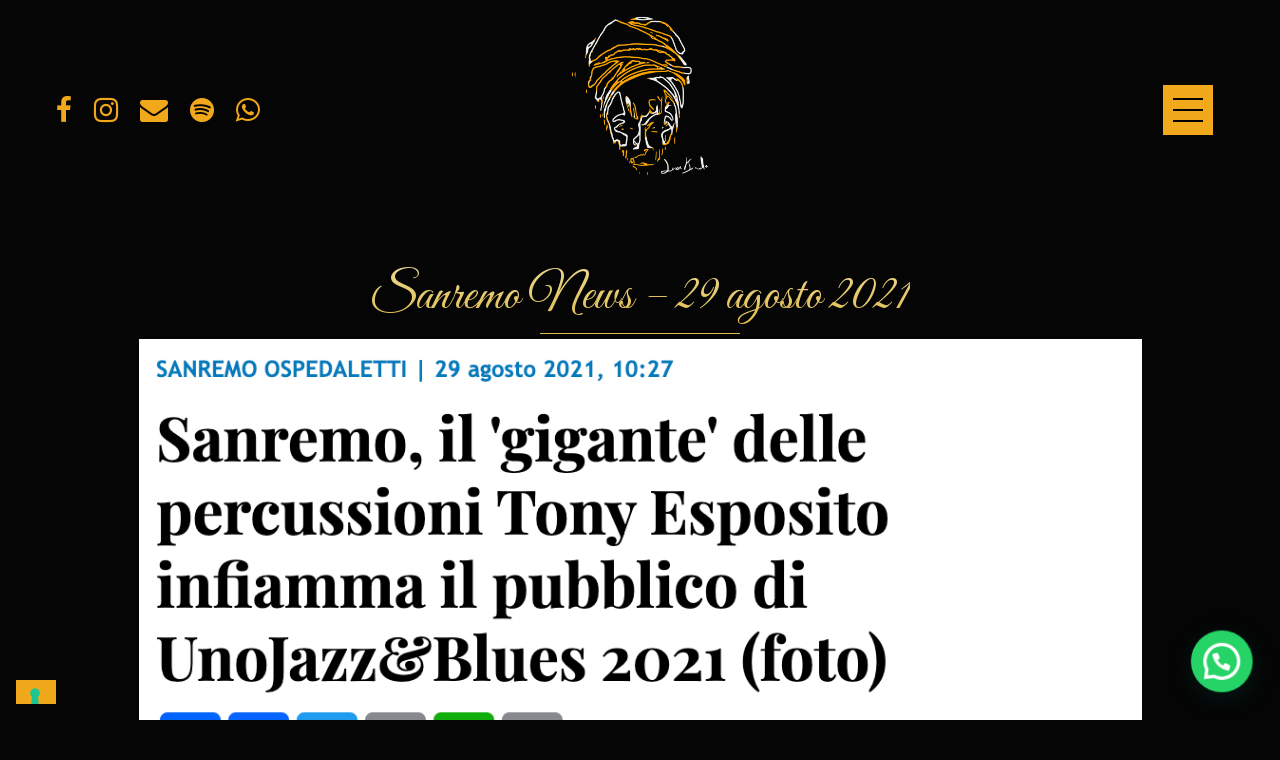

--- FILE ---
content_type: text/css
request_url: https://www.lisabassotto.it/wp-content/uploads/elementor/css/post-172.css?ver=1727188837
body_size: 355
content:
.elementor-172 .elementor-element.elementor-element-2a975e1{--display:flex;--flex-direction:column;--container-widget-width:100%;--container-widget-height:initial;--container-widget-flex-grow:0;--container-widget-align-self:initial;--flex-wrap-mobile:wrap;--background-transition:0.3s;--margin-top:0px;--margin-bottom:0px;--margin-left:0px;--margin-right:0px;--padding-top:40px;--padding-bottom:27px;--padding-left:10px;--padding-right:10px;}.elementor-172 .elementor-element.elementor-element-2a975e1 .elementor-background-slideshow__slide__image{background-size:contain;background-position:bottom center;}.elementor-172 .elementor-element.elementor-element-2a975e1, .elementor-172 .elementor-element.elementor-element-2a975e1::before{--border-transition:0.3s;}.elementor-172 .elementor-element.elementor-element-19bbcd4 .penci-animated-headline{text-align:center;}.elementor-172 .elementor-element.elementor-element-19bbcd4 .penci-animated-headline .penci-animated-text .normal-text{font-size:70px;background-color:transparent;background-image:linear-gradient(180deg, #EAD792 0%, #E2BC47 100%);}.elementor-172 .elementor-element.elementor-element-19bbcd4 .penci-animated-headline[data-style=rotating][data-rotate=clip] .penci-animated-text .dynamic-wrapper:after{width:10px;}.elementor-172 .elementor-element.elementor-element-44267cb > .elementor-widget-container{margin:-13px 0px 0px 0px;}.elementor-172 .elementor-element.elementor-element-72bc444{--grid-template-columns:repeat(0, auto);--icon-size:42px;--grid-column-gap:15px;--grid-row-gap:0px;}.elementor-172 .elementor-element.elementor-element-72bc444 .elementor-widget-container{text-align:center;}.elementor-172 .elementor-element.elementor-element-72bc444 .elementor-social-icon{background-color:#00000000;}.elementor-172 .elementor-element.elementor-element-72bc444 .elementor-social-icon i{color:var( --e-global-color-accent );}.elementor-172 .elementor-element.elementor-element-72bc444 .elementor-social-icon svg{fill:var( --e-global-color-accent );}.elementor-172 .elementor-element.elementor-element-e63bb56{color:var( --e-global-color-accent );}.elementor-172 .elementor-element.elementor-element-e63bb56 > .elementor-widget-container{margin:0px 0px 0px 0px;}@media(max-width:767px){.elementor-172 .elementor-element.elementor-element-2a975e1{--padding-top:0px;--padding-bottom:0px;--padding-left:0px;--padding-right:0px;}.elementor-172 .elementor-element.elementor-element-72bc444{--icon-size:31px;}}

--- FILE ---
content_type: text/css
request_url: https://www.lisabassotto.it/wp-content/uploads/elementor/css/post-200.css?ver=1727195796
body_size: 167
content:
.elementor-200 .elementor-element.elementor-element-8a6105f{--display:flex;--background-transition:0.3s;--margin-top:250px;--margin-bottom:0px;--margin-left:0px;--margin-right:0px;}.elementor-200 .elementor-element.elementor-element-b3b559f .post-title{font-size:50px;text-transform:none;line-height:74px;word-spacing:0px;}.elementor-200 .elementor-element.elementor-element-b3b559f .post-title.single-post-title span{background-color:transparent;background-image:linear-gradient(180deg, #EAD792 0%, #E2BC47 100%);}.elementor-200 .elementor-element.elementor-element-b3b559f .header-standard:after{background-color:#E2BC47 !important;width:200px !important;height:1px !important;}.elementor-200 .elementor-element.elementor-element-b3b559f .header-standard{padding-bottom:0px;}.elementor-200 .elementor-element.elementor-element-b3b559f .header-standard.align-center:after{margin-left:calc(200px / 2 * -1);}@media(min-width:768px){.elementor-200 .elementor-element.elementor-element-8a6105f{--content-width:1003px;}}@media(max-width:1024px){.elementor-200 .elementor-element.elementor-element-8a6105f{--margin-top:150px;--margin-bottom:0px;--margin-left:0px;--margin-right:0px;}}@media(max-width:767px){.elementor-200 .elementor-element.elementor-element-8a6105f{--margin-top:130px;--margin-bottom:0px;--margin-left:0px;--margin-right:0px;}.elementor-200 .elementor-element.elementor-element-b3b559f .post-title{line-height:1.4em;}}

--- FILE ---
content_type: application/javascript; charset=utf-8
request_url: https://cs.iubenda.com/cookie-solution/confs/js/80151487.js
body_size: -145
content:
_iub.csRC = { consApiKey: '3cF8qmpvaj9E3xARvCrmtbdNCAWQV16T', publicId: '592c510c-5b81-441a-8a95-b3f0d3a1bfdd', floatingGroup: false };
_iub.csEnabled = true;
_iub.csPurposes = [4,3,7,1];
_iub.cpUpd = 1699614971;
_iub.csFeatures = {"geolocation_setting":false,"cookie_solution_white_labeling":0,"rejection_recovery":false,"full_customization":false,"multiple_languages":"it","mobile_app_integration":false};
_iub.csT = null;
_iub.googleConsentModeV2 = true;
_iub.totalNumberOfProviders = 1;
